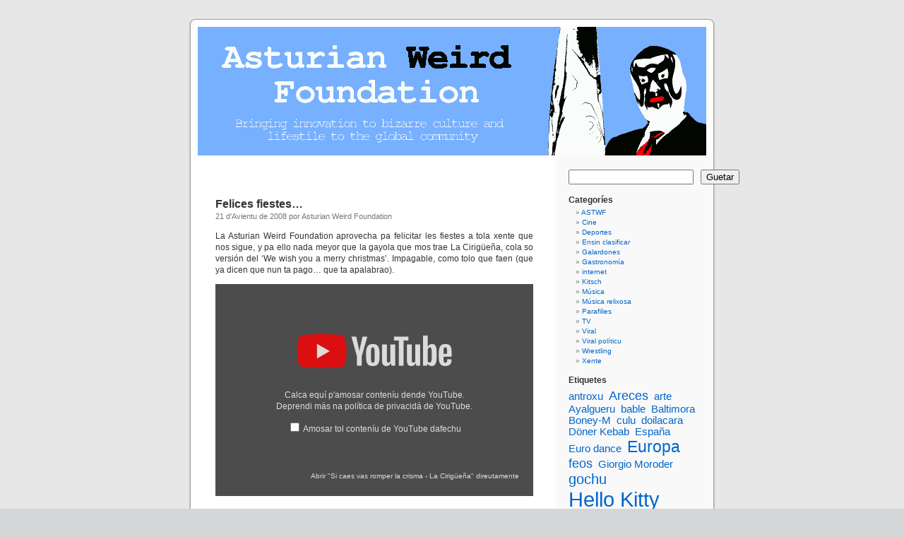

--- FILE ---
content_type: text/html; charset=UTF-8
request_url: https://astwf.altuxa.net/tag/navidaes
body_size: 9702
content:
<!DOCTYPE html PUBLIC "-//W3C//DTD XHTML 1.0 Transitional//EN" "http://www.w3.org/TR/xhtml1/DTD/xhtml1-transitional.dtd">
<html xmlns="http://www.w3.org/1999/xhtml" xml:lang="ast" lang="ast">

<head profile="http://gmpg.org/xfn/11">
<meta http-equiv="Content-Type" content="text/html; charset=UTF-8" />

<title>Asturian Weird Foundation   &raquo; Navidaes</title>

<meta name="generator" content="Bluefish 1.0.7"/> <!-- leave this for stats -->

<link rel="stylesheet" href="https://astwf.altuxa.net/wp-content/themes/kubrick/style.css" type="text/css" media="screen" />
<link rel="alternate" type="application/rss+xml" title="Asturian Weird Foundation RSS Feed" href="https://astwf.altuxa.net/feed" />
<link rel="pingback" href="https://astwf.altuxa.net/xmlrpc.php" />

<style type="text/css" media="screen">

	#page { background: url("https://astwf.altuxa.net/wp-content/themes/kubrick/images/kubrickbg-ltr.jpg") repeat-y top; border: none; }

</style>

<meta name='robots' content='max-image-preview:large' />
<link rel="alternate" type="application/rss+xml" title="Asturian Weird Foundation &raquo; Feed de la etiqueta Navidaes" href="https://astwf.altuxa.net/tag/navidaes/feed" />
<style id='wp-img-auto-sizes-contain-inline-css' type='text/css'>
img:is([sizes=auto i],[sizes^="auto," i]){contain-intrinsic-size:3000px 1500px}
/*# sourceURL=wp-img-auto-sizes-contain-inline-css */
</style>
<style id='wp-emoji-styles-inline-css' type='text/css'>

	img.wp-smiley, img.emoji {
		display: inline !important;
		border: none !important;
		box-shadow: none !important;
		height: 1em !important;
		width: 1em !important;
		margin: 0 0.07em !important;
		vertical-align: -0.1em !important;
		background: none !important;
		padding: 0 !important;
	}
/*# sourceURL=wp-emoji-styles-inline-css */
</style>
<style id='wp-block-library-inline-css' type='text/css'>
:root{--wp-block-synced-color:#7a00df;--wp-block-synced-color--rgb:122,0,223;--wp-bound-block-color:var(--wp-block-synced-color);--wp-editor-canvas-background:#ddd;--wp-admin-theme-color:#007cba;--wp-admin-theme-color--rgb:0,124,186;--wp-admin-theme-color-darker-10:#006ba1;--wp-admin-theme-color-darker-10--rgb:0,107,160.5;--wp-admin-theme-color-darker-20:#005a87;--wp-admin-theme-color-darker-20--rgb:0,90,135;--wp-admin-border-width-focus:2px}@media (min-resolution:192dpi){:root{--wp-admin-border-width-focus:1.5px}}.wp-element-button{cursor:pointer}:root .has-very-light-gray-background-color{background-color:#eee}:root .has-very-dark-gray-background-color{background-color:#313131}:root .has-very-light-gray-color{color:#eee}:root .has-very-dark-gray-color{color:#313131}:root .has-vivid-green-cyan-to-vivid-cyan-blue-gradient-background{background:linear-gradient(135deg,#00d084,#0693e3)}:root .has-purple-crush-gradient-background{background:linear-gradient(135deg,#34e2e4,#4721fb 50%,#ab1dfe)}:root .has-hazy-dawn-gradient-background{background:linear-gradient(135deg,#faaca8,#dad0ec)}:root .has-subdued-olive-gradient-background{background:linear-gradient(135deg,#fafae1,#67a671)}:root .has-atomic-cream-gradient-background{background:linear-gradient(135deg,#fdd79a,#004a59)}:root .has-nightshade-gradient-background{background:linear-gradient(135deg,#330968,#31cdcf)}:root .has-midnight-gradient-background{background:linear-gradient(135deg,#020381,#2874fc)}:root{--wp--preset--font-size--normal:16px;--wp--preset--font-size--huge:42px}.has-regular-font-size{font-size:1em}.has-larger-font-size{font-size:2.625em}.has-normal-font-size{font-size:var(--wp--preset--font-size--normal)}.has-huge-font-size{font-size:var(--wp--preset--font-size--huge)}.has-text-align-center{text-align:center}.has-text-align-left{text-align:left}.has-text-align-right{text-align:right}.has-fit-text{white-space:nowrap!important}#end-resizable-editor-section{display:none}.aligncenter{clear:both}.items-justified-left{justify-content:flex-start}.items-justified-center{justify-content:center}.items-justified-right{justify-content:flex-end}.items-justified-space-between{justify-content:space-between}.screen-reader-text{border:0;clip-path:inset(50%);height:1px;margin:-1px;overflow:hidden;padding:0;position:absolute;width:1px;word-wrap:normal!important}.screen-reader-text:focus{background-color:#ddd;clip-path:none;color:#444;display:block;font-size:1em;height:auto;left:5px;line-height:normal;padding:15px 23px 14px;text-decoration:none;top:5px;width:auto;z-index:100000}html :where(.has-border-color){border-style:solid}html :where([style*=border-top-color]){border-top-style:solid}html :where([style*=border-right-color]){border-right-style:solid}html :where([style*=border-bottom-color]){border-bottom-style:solid}html :where([style*=border-left-color]){border-left-style:solid}html :where([style*=border-width]){border-style:solid}html :where([style*=border-top-width]){border-top-style:solid}html :where([style*=border-right-width]){border-right-style:solid}html :where([style*=border-bottom-width]){border-bottom-style:solid}html :where([style*=border-left-width]){border-left-style:solid}html :where(img[class*=wp-image-]){height:auto;max-width:100%}:where(figure){margin:0 0 1em}html :where(.is-position-sticky){--wp-admin--admin-bar--position-offset:var(--wp-admin--admin-bar--height,0px)}@media screen and (max-width:600px){html :where(.is-position-sticky){--wp-admin--admin-bar--position-offset:0px}}

/*# sourceURL=wp-block-library-inline-css */
</style><style id='wp-block-categories-inline-css' type='text/css'>
.wp-block-categories{box-sizing:border-box}.wp-block-categories.alignleft{margin-right:2em}.wp-block-categories.alignright{margin-left:2em}.wp-block-categories.wp-block-categories-dropdown.aligncenter{text-align:center}.wp-block-categories .wp-block-categories__label{display:block;width:100%}
/*# sourceURL=https://astwf.altuxa.net/wp-includes/blocks/categories/style.min.css */
</style>
<style id='wp-block-heading-inline-css' type='text/css'>
h1:where(.wp-block-heading).has-background,h2:where(.wp-block-heading).has-background,h3:where(.wp-block-heading).has-background,h4:where(.wp-block-heading).has-background,h5:where(.wp-block-heading).has-background,h6:where(.wp-block-heading).has-background{padding:1.25em 2.375em}h1.has-text-align-left[style*=writing-mode]:where([style*=vertical-lr]),h1.has-text-align-right[style*=writing-mode]:where([style*=vertical-rl]),h2.has-text-align-left[style*=writing-mode]:where([style*=vertical-lr]),h2.has-text-align-right[style*=writing-mode]:where([style*=vertical-rl]),h3.has-text-align-left[style*=writing-mode]:where([style*=vertical-lr]),h3.has-text-align-right[style*=writing-mode]:where([style*=vertical-rl]),h4.has-text-align-left[style*=writing-mode]:where([style*=vertical-lr]),h4.has-text-align-right[style*=writing-mode]:where([style*=vertical-rl]),h5.has-text-align-left[style*=writing-mode]:where([style*=vertical-lr]),h5.has-text-align-right[style*=writing-mode]:where([style*=vertical-rl]),h6.has-text-align-left[style*=writing-mode]:where([style*=vertical-lr]),h6.has-text-align-right[style*=writing-mode]:where([style*=vertical-rl]){rotate:180deg}
/*# sourceURL=https://astwf.altuxa.net/wp-includes/blocks/heading/style.min.css */
</style>
<style id='wp-block-search-inline-css' type='text/css'>
.wp-block-search__button{margin-left:10px;word-break:normal}.wp-block-search__button.has-icon{line-height:0}.wp-block-search__button svg{height:1.25em;min-height:24px;min-width:24px;width:1.25em;fill:currentColor;vertical-align:text-bottom}:where(.wp-block-search__button){border:1px solid #ccc;padding:6px 10px}.wp-block-search__inside-wrapper{display:flex;flex:auto;flex-wrap:nowrap;max-width:100%}.wp-block-search__label{width:100%}.wp-block-search.wp-block-search__button-only .wp-block-search__button{box-sizing:border-box;display:flex;flex-shrink:0;justify-content:center;margin-left:0;max-width:100%}.wp-block-search.wp-block-search__button-only .wp-block-search__inside-wrapper{min-width:0!important;transition-property:width}.wp-block-search.wp-block-search__button-only .wp-block-search__input{flex-basis:100%;transition-duration:.3s}.wp-block-search.wp-block-search__button-only.wp-block-search__searchfield-hidden,.wp-block-search.wp-block-search__button-only.wp-block-search__searchfield-hidden .wp-block-search__inside-wrapper{overflow:hidden}.wp-block-search.wp-block-search__button-only.wp-block-search__searchfield-hidden .wp-block-search__input{border-left-width:0!important;border-right-width:0!important;flex-basis:0;flex-grow:0;margin:0;min-width:0!important;padding-left:0!important;padding-right:0!important;width:0!important}:where(.wp-block-search__input){appearance:none;border:1px solid #949494;flex-grow:1;font-family:inherit;font-size:inherit;font-style:inherit;font-weight:inherit;letter-spacing:inherit;line-height:inherit;margin-left:0;margin-right:0;min-width:3rem;padding:8px;text-decoration:unset!important;text-transform:inherit}:where(.wp-block-search__button-inside .wp-block-search__inside-wrapper){background-color:#fff;border:1px solid #949494;box-sizing:border-box;padding:4px}:where(.wp-block-search__button-inside .wp-block-search__inside-wrapper) .wp-block-search__input{border:none;border-radius:0;padding:0 4px}:where(.wp-block-search__button-inside .wp-block-search__inside-wrapper) .wp-block-search__input:focus{outline:none}:where(.wp-block-search__button-inside .wp-block-search__inside-wrapper) :where(.wp-block-search__button){padding:4px 8px}.wp-block-search.aligncenter .wp-block-search__inside-wrapper{margin:auto}.wp-block[data-align=right] .wp-block-search.wp-block-search__button-only .wp-block-search__inside-wrapper{float:right}
/*# sourceURL=https://astwf.altuxa.net/wp-includes/blocks/search/style.min.css */
</style>
<style id='wp-block-tag-cloud-inline-css' type='text/css'>
.wp-block-tag-cloud{box-sizing:border-box}.wp-block-tag-cloud.aligncenter{justify-content:center;text-align:center}.wp-block-tag-cloud a{display:inline-block;margin-right:5px}.wp-block-tag-cloud span{display:inline-block;margin-left:5px;text-decoration:none}:root :where(.wp-block-tag-cloud.is-style-outline){display:flex;flex-wrap:wrap;gap:1ch}:root :where(.wp-block-tag-cloud.is-style-outline a){border:1px solid;font-size:unset!important;margin-right:0;padding:1ch 2ch;text-decoration:none!important}
/*# sourceURL=https://astwf.altuxa.net/wp-includes/blocks/tag-cloud/style.min.css */
</style>
<style id='wp-block-group-inline-css' type='text/css'>
.wp-block-group{box-sizing:border-box}:where(.wp-block-group.wp-block-group-is-layout-constrained){position:relative}
/*# sourceURL=https://astwf.altuxa.net/wp-includes/blocks/group/style.min.css */
</style>
<style id='global-styles-inline-css' type='text/css'>
:root{--wp--preset--aspect-ratio--square: 1;--wp--preset--aspect-ratio--4-3: 4/3;--wp--preset--aspect-ratio--3-4: 3/4;--wp--preset--aspect-ratio--3-2: 3/2;--wp--preset--aspect-ratio--2-3: 2/3;--wp--preset--aspect-ratio--16-9: 16/9;--wp--preset--aspect-ratio--9-16: 9/16;--wp--preset--color--black: #000000;--wp--preset--color--cyan-bluish-gray: #abb8c3;--wp--preset--color--white: #ffffff;--wp--preset--color--pale-pink: #f78da7;--wp--preset--color--vivid-red: #cf2e2e;--wp--preset--color--luminous-vivid-orange: #ff6900;--wp--preset--color--luminous-vivid-amber: #fcb900;--wp--preset--color--light-green-cyan: #7bdcb5;--wp--preset--color--vivid-green-cyan: #00d084;--wp--preset--color--pale-cyan-blue: #8ed1fc;--wp--preset--color--vivid-cyan-blue: #0693e3;--wp--preset--color--vivid-purple: #9b51e0;--wp--preset--gradient--vivid-cyan-blue-to-vivid-purple: linear-gradient(135deg,rgb(6,147,227) 0%,rgb(155,81,224) 100%);--wp--preset--gradient--light-green-cyan-to-vivid-green-cyan: linear-gradient(135deg,rgb(122,220,180) 0%,rgb(0,208,130) 100%);--wp--preset--gradient--luminous-vivid-amber-to-luminous-vivid-orange: linear-gradient(135deg,rgb(252,185,0) 0%,rgb(255,105,0) 100%);--wp--preset--gradient--luminous-vivid-orange-to-vivid-red: linear-gradient(135deg,rgb(255,105,0) 0%,rgb(207,46,46) 100%);--wp--preset--gradient--very-light-gray-to-cyan-bluish-gray: linear-gradient(135deg,rgb(238,238,238) 0%,rgb(169,184,195) 100%);--wp--preset--gradient--cool-to-warm-spectrum: linear-gradient(135deg,rgb(74,234,220) 0%,rgb(151,120,209) 20%,rgb(207,42,186) 40%,rgb(238,44,130) 60%,rgb(251,105,98) 80%,rgb(254,248,76) 100%);--wp--preset--gradient--blush-light-purple: linear-gradient(135deg,rgb(255,206,236) 0%,rgb(152,150,240) 100%);--wp--preset--gradient--blush-bordeaux: linear-gradient(135deg,rgb(254,205,165) 0%,rgb(254,45,45) 50%,rgb(107,0,62) 100%);--wp--preset--gradient--luminous-dusk: linear-gradient(135deg,rgb(255,203,112) 0%,rgb(199,81,192) 50%,rgb(65,88,208) 100%);--wp--preset--gradient--pale-ocean: linear-gradient(135deg,rgb(255,245,203) 0%,rgb(182,227,212) 50%,rgb(51,167,181) 100%);--wp--preset--gradient--electric-grass: linear-gradient(135deg,rgb(202,248,128) 0%,rgb(113,206,126) 100%);--wp--preset--gradient--midnight: linear-gradient(135deg,rgb(2,3,129) 0%,rgb(40,116,252) 100%);--wp--preset--font-size--small: 13px;--wp--preset--font-size--medium: 20px;--wp--preset--font-size--large: 36px;--wp--preset--font-size--x-large: 42px;--wp--preset--spacing--20: 0.44rem;--wp--preset--spacing--30: 0.67rem;--wp--preset--spacing--40: 1rem;--wp--preset--spacing--50: 1.5rem;--wp--preset--spacing--60: 2.25rem;--wp--preset--spacing--70: 3.38rem;--wp--preset--spacing--80: 5.06rem;--wp--preset--shadow--natural: 6px 6px 9px rgba(0, 0, 0, 0.2);--wp--preset--shadow--deep: 12px 12px 50px rgba(0, 0, 0, 0.4);--wp--preset--shadow--sharp: 6px 6px 0px rgba(0, 0, 0, 0.2);--wp--preset--shadow--outlined: 6px 6px 0px -3px rgb(255, 255, 255), 6px 6px rgb(0, 0, 0);--wp--preset--shadow--crisp: 6px 6px 0px rgb(0, 0, 0);}:where(.is-layout-flex){gap: 0.5em;}:where(.is-layout-grid){gap: 0.5em;}body .is-layout-flex{display: flex;}.is-layout-flex{flex-wrap: wrap;align-items: center;}.is-layout-flex > :is(*, div){margin: 0;}body .is-layout-grid{display: grid;}.is-layout-grid > :is(*, div){margin: 0;}:where(.wp-block-columns.is-layout-flex){gap: 2em;}:where(.wp-block-columns.is-layout-grid){gap: 2em;}:where(.wp-block-post-template.is-layout-flex){gap: 1.25em;}:where(.wp-block-post-template.is-layout-grid){gap: 1.25em;}.has-black-color{color: var(--wp--preset--color--black) !important;}.has-cyan-bluish-gray-color{color: var(--wp--preset--color--cyan-bluish-gray) !important;}.has-white-color{color: var(--wp--preset--color--white) !important;}.has-pale-pink-color{color: var(--wp--preset--color--pale-pink) !important;}.has-vivid-red-color{color: var(--wp--preset--color--vivid-red) !important;}.has-luminous-vivid-orange-color{color: var(--wp--preset--color--luminous-vivid-orange) !important;}.has-luminous-vivid-amber-color{color: var(--wp--preset--color--luminous-vivid-amber) !important;}.has-light-green-cyan-color{color: var(--wp--preset--color--light-green-cyan) !important;}.has-vivid-green-cyan-color{color: var(--wp--preset--color--vivid-green-cyan) !important;}.has-pale-cyan-blue-color{color: var(--wp--preset--color--pale-cyan-blue) !important;}.has-vivid-cyan-blue-color{color: var(--wp--preset--color--vivid-cyan-blue) !important;}.has-vivid-purple-color{color: var(--wp--preset--color--vivid-purple) !important;}.has-black-background-color{background-color: var(--wp--preset--color--black) !important;}.has-cyan-bluish-gray-background-color{background-color: var(--wp--preset--color--cyan-bluish-gray) !important;}.has-white-background-color{background-color: var(--wp--preset--color--white) !important;}.has-pale-pink-background-color{background-color: var(--wp--preset--color--pale-pink) !important;}.has-vivid-red-background-color{background-color: var(--wp--preset--color--vivid-red) !important;}.has-luminous-vivid-orange-background-color{background-color: var(--wp--preset--color--luminous-vivid-orange) !important;}.has-luminous-vivid-amber-background-color{background-color: var(--wp--preset--color--luminous-vivid-amber) !important;}.has-light-green-cyan-background-color{background-color: var(--wp--preset--color--light-green-cyan) !important;}.has-vivid-green-cyan-background-color{background-color: var(--wp--preset--color--vivid-green-cyan) !important;}.has-pale-cyan-blue-background-color{background-color: var(--wp--preset--color--pale-cyan-blue) !important;}.has-vivid-cyan-blue-background-color{background-color: var(--wp--preset--color--vivid-cyan-blue) !important;}.has-vivid-purple-background-color{background-color: var(--wp--preset--color--vivid-purple) !important;}.has-black-border-color{border-color: var(--wp--preset--color--black) !important;}.has-cyan-bluish-gray-border-color{border-color: var(--wp--preset--color--cyan-bluish-gray) !important;}.has-white-border-color{border-color: var(--wp--preset--color--white) !important;}.has-pale-pink-border-color{border-color: var(--wp--preset--color--pale-pink) !important;}.has-vivid-red-border-color{border-color: var(--wp--preset--color--vivid-red) !important;}.has-luminous-vivid-orange-border-color{border-color: var(--wp--preset--color--luminous-vivid-orange) !important;}.has-luminous-vivid-amber-border-color{border-color: var(--wp--preset--color--luminous-vivid-amber) !important;}.has-light-green-cyan-border-color{border-color: var(--wp--preset--color--light-green-cyan) !important;}.has-vivid-green-cyan-border-color{border-color: var(--wp--preset--color--vivid-green-cyan) !important;}.has-pale-cyan-blue-border-color{border-color: var(--wp--preset--color--pale-cyan-blue) !important;}.has-vivid-cyan-blue-border-color{border-color: var(--wp--preset--color--vivid-cyan-blue) !important;}.has-vivid-purple-border-color{border-color: var(--wp--preset--color--vivid-purple) !important;}.has-vivid-cyan-blue-to-vivid-purple-gradient-background{background: var(--wp--preset--gradient--vivid-cyan-blue-to-vivid-purple) !important;}.has-light-green-cyan-to-vivid-green-cyan-gradient-background{background: var(--wp--preset--gradient--light-green-cyan-to-vivid-green-cyan) !important;}.has-luminous-vivid-amber-to-luminous-vivid-orange-gradient-background{background: var(--wp--preset--gradient--luminous-vivid-amber-to-luminous-vivid-orange) !important;}.has-luminous-vivid-orange-to-vivid-red-gradient-background{background: var(--wp--preset--gradient--luminous-vivid-orange-to-vivid-red) !important;}.has-very-light-gray-to-cyan-bluish-gray-gradient-background{background: var(--wp--preset--gradient--very-light-gray-to-cyan-bluish-gray) !important;}.has-cool-to-warm-spectrum-gradient-background{background: var(--wp--preset--gradient--cool-to-warm-spectrum) !important;}.has-blush-light-purple-gradient-background{background: var(--wp--preset--gradient--blush-light-purple) !important;}.has-blush-bordeaux-gradient-background{background: var(--wp--preset--gradient--blush-bordeaux) !important;}.has-luminous-dusk-gradient-background{background: var(--wp--preset--gradient--luminous-dusk) !important;}.has-pale-ocean-gradient-background{background: var(--wp--preset--gradient--pale-ocean) !important;}.has-electric-grass-gradient-background{background: var(--wp--preset--gradient--electric-grass) !important;}.has-midnight-gradient-background{background: var(--wp--preset--gradient--midnight) !important;}.has-small-font-size{font-size: var(--wp--preset--font-size--small) !important;}.has-medium-font-size{font-size: var(--wp--preset--font-size--medium) !important;}.has-large-font-size{font-size: var(--wp--preset--font-size--large) !important;}.has-x-large-font-size{font-size: var(--wp--preset--font-size--x-large) !important;}
/*# sourceURL=global-styles-inline-css */
</style>

<style id='classic-theme-styles-inline-css' type='text/css'>
/*! This file is auto-generated */
.wp-block-button__link{color:#fff;background-color:#32373c;border-radius:9999px;box-shadow:none;text-decoration:none;padding:calc(.667em + 2px) calc(1.333em + 2px);font-size:1.125em}.wp-block-file__button{background:#32373c;color:#fff;text-decoration:none}
/*# sourceURL=/wp-includes/css/classic-themes.min.css */
</style>
<link rel="EditURI" type="application/rsd+xml" title="RSD" href="https://astwf.altuxa.net/xmlrpc.php?rsd" />
<meta name="generator" content="WordPress 6.9" />
<style type="text/css">
#headerimg{
	background: url('https://astwf.altuxa.net/wp-content/uploads/sites/3/2009/08/cabecera.gif') no-repeat bottom center;
}
#headerimg h1 a, #headerimg .description {
	display: none;
}
</style><link rel='stylesheet' id='embed-privacy-css' href='https://astwf.altuxa.net/wp-content/plugins/embed-privacy/assets/style/embed-privacy.min.css?ver=1.11.4' type='text/css' media='all' />
</head>
<body>
<div id="page">


<div id="header">
	<div id="headerimg" onclick=" location.href='https://astwf.altuxa.net';">
		<h1><a href="https://astwf.altuxa.net/">Asturian Weird Foundation</a></h1>
		<div class="description">Bringing innovation in bizarre culture and lifestyle to the global community</div>
	</div>
</div>
<hr />

	<div id="content" class="narrowcolumn">

		
		 

		<div class="navigation">
			<div class="alignleft"></div>
			<div class="alignright"></div>
		</div>

				<div class="post">
				<h3 id="post-105"><a href="https://astwf.altuxa.net/felices-fiestes.html" rel="bookmark" title="Enllace permanente a Felices fiestes&#8230;">Felices fiestes&#8230;</a></h3>
				<small>21 d'Avientu de 2008 por Asturian Weird Foundation</small>

				<div class="entry">
					<p>La Asturian Weird Foundation aprovecha pa felicitar les fiestes a tola xente que nos sigue, y pa ello nada meyor que la gayola que mos trae La Cirigüeña, cola so versión del &#8216;We wish you a merry christmas&#8217;. Impagable, como tolo que faen (que ya dicen que nun ta pago&#8230; que ta apalabrao).</p>
		<div class="embed-privacy-container is-disabled embed-youtube" data-embed-id="oembed_7e1a943eb7d78167e8800b00dbaf69f4" data-embed-provider="youtube" style="aspect-ratio: 500/375;">						<button type="button" class="embed-privacy-enable screen-reader-text">Amosar &quot;Si caes vas romper la crisma - La Cirigüeña&quot; dende YouTube</button>						<div class="embed-privacy-overlay">				<div class="embed-privacy-inner">					<div class="embed-privacy-logo" style="background-image: url(https://astwf.altuxa.net/wp-content/plugins/embed-privacy/assets/images/embed-youtube.png?ver=1.11.4);"></div>		<p>		Calca equí p'amosar conteníu dende YouTube.					<br>					Deprendi más na <a href="https://policies.google.com/privacy?hl=en" target="_blank">política de privacidá de YouTube</a>.		</p>		<p class="embed-privacy-input-wrapper">			<input id="embed-privacy-store-youtube-7e1a943eb7d78167e8800b00dbaf69f4" type="checkbox" value="1" class="embed-privacy-input" data-embed-provider="youtube">			<label for="embed-privacy-store-youtube-7e1a943eb7d78167e8800b00dbaf69f4" class="embed-privacy-label" data-embed-provider="youtube">				Amosar tol conteníu de YouTube dafechu			</label>		</p>						</div>								<div class="embed-privacy-footer"><span class="embed-privacy-url"><a href="http://www.youtube.com/watch?v=QoKZZtcr9fU">Abrir &quot;Si caes vas romper la crisma - La Cirigüeña&quot; direutamente</a></span></div>			</div>						<div class="embed-privacy-content">				<script>var _oembed_7e1a943eb7d78167e8800b00dbaf69f4 = '{\"embed\":\"&lt;iframe title=&quot;Si caes vas romper la crisma - La Cirig&uuml;e&ntilde;a&quot; width=&quot;500&quot; height=&quot;375&quot; src=&quot;https:\\/\\/www.youtube-nocookie.com\\/embed\\/QoKZZtcr9fU?feature=oembed&quot; frameborder=&quot;0&quot; allow=&quot;accelerometer; autoplay; clipboard-write; encrypted-media; gyroscope; picture-in-picture; web-share&quot; referrerpolicy=&quot;strict-origin-when-cross-origin&quot; allowfullscreen&gt;&lt;\\/iframe&gt;\"}';</script>			</div>		</div>		
<p>Por cierto, que La Cirigüeña estrenó web va non muncho, pero decata-yvos que va con too, con diéresis y ñ. Que por eso nun me furrula l&#8217;enllaz de la columna d&#8217;enllaces esbillaos.</p>
				</div>

				<p class="postmetadata">Etiquetes: <a href="https://astwf.altuxa.net/tag/fiestes" rel="tag">fiestes</a>, <a href="https://astwf.altuxa.net/tag/folclor" rel="tag">folclor</a>, <a href="https://astwf.altuxa.net/tag/la-ciriguena" rel="tag">La Cirigüeña</a>, <a href="https://astwf.altuxa.net/tag/navidaes" rel="tag">Navidaes</a>.<br />Espublizáu en <a href="https://astwf.altuxa.net/category/musica" rel="category tag">Música</a> |   <span>Los comentarios tan zarraos <span class="screen-reader-text"> en Felices fiestes&#8230;</span></span></p>

			</div>

		
		<div class="navigation">
			<div class="alignleft"></div>
			<div class="alignright"></div>
		</div>

	
	</div>

	<div id="sidebar">
		<ul>
			<li id="block-2" class="widget widget_block widget_search"><form role="search" method="get" action="https://astwf.altuxa.net/" class="wp-block-search__button-outside wp-block-search__text-button wp-block-search"    ><label class="wp-block-search__label screen-reader-text" for="wp-block-search__input-1" >Guetar</label><div class="wp-block-search__inside-wrapper" ><input class="wp-block-search__input" id="wp-block-search__input-1" placeholder="" value="" type="search" name="s" required /><button aria-label="Guetar" class="wp-block-search__button wp-element-button" type="submit" >Guetar</button></div></form></li><li id="block-6" class="widget widget_block">
<div class="wp-block-group"><div class="wp-block-group__inner-container is-layout-flow wp-block-group-is-layout-flow">
<h2 class="wp-block-heading">Categoríes</h2>


<ul class="wp-block-categories-list wp-block-categories">	<li class="cat-item cat-item-2"><a href="https://astwf.altuxa.net/category/astwf">ASTWF</a>
</li>
	<li class="cat-item cat-item-3"><a href="https://astwf.altuxa.net/category/cine">Cine</a>
</li>
	<li class="cat-item cat-item-4"><a href="https://astwf.altuxa.net/category/deportes">Deportes</a>
</li>
	<li class="cat-item cat-item-5"><a href="https://astwf.altuxa.net/category/ensin-clasificar">Ensin clasificar</a>
</li>
	<li class="cat-item cat-item-6"><a href="https://astwf.altuxa.net/category/galardones">Galardones</a>
</li>
	<li class="cat-item cat-item-7"><a href="https://astwf.altuxa.net/category/gastronomia">Gastronomía</a>
</li>
	<li class="cat-item cat-item-8"><a href="https://astwf.altuxa.net/category/internet">internet</a>
</li>
	<li class="cat-item cat-item-9"><a href="https://astwf.altuxa.net/category/kitsch">Kitsch</a>
</li>
	<li class="cat-item cat-item-10"><a href="https://astwf.altuxa.net/category/musica">Música</a>
</li>
	<li class="cat-item cat-item-11"><a href="https://astwf.altuxa.net/category/musica/musica-relixosa">Música relixosa</a>
</li>
	<li class="cat-item cat-item-12"><a href="https://astwf.altuxa.net/category/parafilies">Parafilies</a>
</li>
	<li class="cat-item cat-item-13"><a href="https://astwf.altuxa.net/category/tv">TV</a>
</li>
	<li class="cat-item cat-item-14"><a href="https://astwf.altuxa.net/category/viral">Viral</a>
</li>
	<li class="cat-item cat-item-15"><a href="https://astwf.altuxa.net/category/viral-politicu">Viral políticu</a>
</li>
	<li class="cat-item cat-item-16"><a href="https://astwf.altuxa.net/category/wrestling">Wrestling</a>
</li>
	<li class="cat-item cat-item-17"><a href="https://astwf.altuxa.net/category/xente">Xente</a>
</li>
</ul></div></div>
</li><li id="block-7" class="widget widget_block">
<div class="wp-block-group"><div class="wp-block-group__inner-container is-layout-flow wp-block-group-is-layout-flow">
<h2 class="wp-block-heading">Etiquetes</h2>


<p class="wp-block-tag-cloud"><a href="https://astwf.altuxa.net/tag/antroxu" class="tag-cloud-link tag-link-23 tag-link-position-1" style="font-size: 11.111111111111pt;" aria-label="antroxu (2 elementos)">antroxu</a>
<a href="https://astwf.altuxa.net/tag/areces" class="tag-cloud-link tag-link-25 tag-link-position-2" style="font-size: 13.185185185185pt;" aria-label="Areces (3 elementos)">Areces</a>
<a href="https://astwf.altuxa.net/tag/arte" class="tag-cloud-link tag-link-27 tag-link-position-3" style="font-size: 11.111111111111pt;" aria-label="arte (2 elementos)">arte</a>
<a href="https://astwf.altuxa.net/tag/ayalgueru" class="tag-cloud-link tag-link-29 tag-link-position-4" style="font-size: 11.111111111111pt;" aria-label="Ayalgueru (2 elementos)">Ayalgueru</a>
<a href="https://astwf.altuxa.net/tag/bable" class="tag-cloud-link tag-link-30 tag-link-position-5" style="font-size: 11.111111111111pt;" aria-label="bable (2 elementos)">bable</a>
<a href="https://astwf.altuxa.net/tag/baltimora" class="tag-cloud-link tag-link-31 tag-link-position-6" style="font-size: 11.111111111111pt;" aria-label="Baltimora (2 elementos)">Baltimora</a>
<a href="https://astwf.altuxa.net/tag/boney-m" class="tag-cloud-link tag-link-38 tag-link-position-7" style="font-size: 11.111111111111pt;" aria-label="Boney-M (2 elementos)">Boney-M</a>
<a href="https://astwf.altuxa.net/tag/culu" class="tag-cloud-link tag-link-59 tag-link-position-8" style="font-size: 11.111111111111pt;" aria-label="culu (2 elementos)">culu</a>
<a href="https://astwf.altuxa.net/tag/doilacara" class="tag-cloud-link tag-link-72 tag-link-position-9" style="font-size: 11.111111111111pt;" aria-label="doilacara (2 elementos)">doilacara</a>
<a href="https://astwf.altuxa.net/tag/doner-kebab" class="tag-cloud-link tag-link-75 tag-link-position-10" style="font-size: 11.111111111111pt;" aria-label="Döner Kebab (2 elementos)">Döner Kebab</a>
<a href="https://astwf.altuxa.net/tag/espana" class="tag-cloud-link tag-link-86 tag-link-position-11" style="font-size: 11.111111111111pt;" aria-label="España (2 elementos)">España</a>
<a href="https://astwf.altuxa.net/tag/euro-dance" class="tag-cloud-link tag-link-88 tag-link-position-12" style="font-size: 11.111111111111pt;" aria-label="Euro dance (2 elementos)">Euro dance</a>
<a href="https://astwf.altuxa.net/tag/europa" class="tag-cloud-link tag-link-90 tag-link-position-13" style="font-size: 17.506172839506pt;" aria-label="Europa (6 elementos)">Europa</a>
<a href="https://astwf.altuxa.net/tag/feos" class="tag-cloud-link tag-link-97 tag-link-position-14" style="font-size: 13.185185185185pt;" aria-label="feos (3 elementos)">feos</a>
<a href="https://astwf.altuxa.net/tag/giorgio-moroder" class="tag-cloud-link tag-link-110 tag-link-position-15" style="font-size: 11.111111111111pt;" aria-label="Giorgio Moroder (2 elementos)">Giorgio Moroder</a>
<a href="https://astwf.altuxa.net/tag/gochu" class="tag-cloud-link tag-link-112 tag-link-position-16" style="font-size: 14.913580246914pt;" aria-label="gochu (4 elementos)">gochu</a>
<a href="https://astwf.altuxa.net/tag/hello-kitty" class="tag-cloud-link tag-link-117 tag-link-position-17" style="font-size: 22pt;" aria-label="Hello Kitty (12 elementos)">Hello Kitty</a>
<a href="https://astwf.altuxa.net/tag/humor" class="tag-cloud-link tag-link-120 tag-link-position-18" style="font-size: 14.913580246914pt;" aria-label="humor (4 elementos)">humor</a>
<a href="https://astwf.altuxa.net/tag/italia" class="tag-cloud-link tag-link-125 tag-link-position-19" style="font-size: 18.37037037037pt;" aria-label="Italia (7 elementos)">Italia</a>
<a href="https://astwf.altuxa.net/tag/italo-disco" class="tag-cloud-link tag-link-126 tag-link-position-20" style="font-size: 20.098765432099pt;" aria-label="Italo Disco (9 elementos)">Italo Disco</a>
<a href="https://astwf.altuxa.net/tag/kebab" class="tag-cloud-link tag-link-134 tag-link-position-21" style="font-size: 13.185185185185pt;" aria-label="kebab (3 elementos)">kebab</a>
<a href="https://astwf.altuxa.net/tag/kebap" class="tag-cloud-link tag-link-135 tag-link-position-22" style="font-size: 17.506172839506pt;" aria-label="kebap (6 elementos)">kebap</a>
<a href="https://astwf.altuxa.net/tag/la-bionda" class="tag-cloud-link tag-link-136 tag-link-position-23" style="font-size: 14.913580246914pt;" aria-label="La Bionda (4 elementos)">La Bionda</a>
<a href="https://astwf.altuxa.net/tag/moda" class="tag-cloud-link tag-link-160 tag-link-position-24" style="font-size: 11.111111111111pt;" aria-label="Moda (2 elementos)">Moda</a>
<a href="https://astwf.altuxa.net/tag/navida" class="tag-cloud-link tag-link-166 tag-link-position-25" style="font-size: 11.111111111111pt;" aria-label="Navidá (2 elementos)">Navidá</a>
<a href="https://astwf.altuxa.net/tag/perru" class="tag-cloud-link tag-link-179 tag-link-position-26" style="font-size: 8pt;" aria-label="perru (1 elementu)">perru</a>
<a href="https://astwf.altuxa.net/tag/piensos-eloina" class="tag-cloud-link tag-link-181 tag-link-position-27" style="font-size: 8pt;" aria-label="Piensos Eloína (1 elementu)">Piensos Eloína</a>
<a href="https://astwf.altuxa.net/tag/polonia" class="tag-cloud-link tag-link-186 tag-link-position-28" style="font-size: 8pt;" aria-label="Polonia (1 elementu)">Polonia</a>
<a href="https://astwf.altuxa.net/tag/politica" class="tag-cloud-link tag-link-185 tag-link-position-29" style="font-size: 11.111111111111pt;" aria-label="Política (2 elementos)">Política</a>
<a href="https://astwf.altuxa.net/tag/porno" class="tag-cloud-link tag-link-188 tag-link-position-30" style="font-size: 14.913580246914pt;" aria-label="porno (4 elementos)">porno</a>
<a href="https://astwf.altuxa.net/tag/por-que-te-vas" class="tag-cloud-link tag-link-187 tag-link-position-31" style="font-size: 8pt;" aria-label="por que te vas (1 elementu)">por que te vas</a>
<a href="https://astwf.altuxa.net/tag/pot-noodles" class="tag-cloud-link tag-link-190 tag-link-position-32" style="font-size: 8pt;" aria-label="Pot Noodles (1 elementu)">Pot Noodles</a>
<a href="https://astwf.altuxa.net/tag/prensa" class="tag-cloud-link tag-link-191 tag-link-position-33" style="font-size: 8pt;" aria-label="prensa (1 elementu)">prensa</a>
<a href="https://astwf.altuxa.net/tag/principau" class="tag-cloud-link tag-link-193 tag-link-position-34" style="font-size: 11.111111111111pt;" aria-label="Principáu (2 elementos)">Principáu</a>
<a href="https://astwf.altuxa.net/tag/reinu-uniu" class="tag-cloud-link tag-link-202 tag-link-position-35" style="font-size: 11.111111111111pt;" aria-label="Reinu Uníu (2 elementos)">Reinu Uníu</a>
<a href="https://astwf.altuxa.net/tag/righeira" class="tag-cloud-link tag-link-205 tag-link-position-36" style="font-size: 13.185185185185pt;" aria-label="Righeira (3 elementos)">Righeira</a>
<a href="https://astwf.altuxa.net/tag/sexo" class="tag-cloud-link tag-link-211 tag-link-position-37" style="font-size: 14.913580246914pt;" aria-label="sexo (4 elementos)">sexo</a>
<a href="https://astwf.altuxa.net/tag/siero" class="tag-cloud-link tag-link-213 tag-link-position-38" style="font-size: 11.111111111111pt;" aria-label="Siero (2 elementos)">Siero</a>
<a href="https://astwf.altuxa.net/tag/tanga" class="tag-cloud-link tag-link-220 tag-link-position-39" style="font-size: 11.111111111111pt;" aria-label="tanga (2 elementos)">tanga</a>
<a href="https://astwf.altuxa.net/tag/teleaviles" class="tag-cloud-link tag-link-224 tag-link-position-40" style="font-size: 13.185185185185pt;" aria-label="Teleavilés (3 elementos)">Teleavilés</a>
<a href="https://astwf.altuxa.net/tag/television" class="tag-cloud-link tag-link-225 tag-link-position-41" style="font-size: 11.111111111111pt;" aria-label="televisión (2 elementos)">televisión</a>
<a href="https://astwf.altuxa.net/tag/treceno" class="tag-cloud-link tag-link-233 tag-link-position-42" style="font-size: 13.185185185185pt;" aria-label="Treceño (3 elementos)">Treceño</a>
<a href="https://astwf.altuxa.net/tag/unboxing" class="tag-cloud-link tag-link-236 tag-link-position-43" style="font-size: 11.111111111111pt;" aria-label="unboxing (2 elementos)">unboxing</a>
<a href="https://astwf.altuxa.net/tag/xintar" class="tag-cloud-link tag-link-251 tag-link-position-44" style="font-size: 11.111111111111pt;" aria-label="xintar (2 elementos)">xintar</a>
<a href="https://astwf.altuxa.net/tag/youtube" class="tag-cloud-link tag-link-256 tag-link-position-45" style="font-size: 11.111111111111pt;" aria-label="youtube (2 elementos)">youtube</a></p></div></div>
</li>		</ul>
	</div>



<hr />
<div id="footer">
	<p>
		<a href="https://altuxa.net" title="Altuxa.net"><img src="https://astwf.altuxa.net/wp-content/plugins/altuxa_licenses/altuxa_net.png" alt="Altuxa.net"></a><br><a href="https://astwf.altuxa.net" title="Asturian Weird Foundation">Asturian Weird Foundation</a> agóspialu de baldre <a href="https://altuxa.net" title="Altuxa.net">Altuxa.net</a> | El conteníu ye propiedá de les/los autores &copy; 2008 - 2010 <a rel="license" href="https://creativecommons.org/licenses/by-nc-sa/3.0/es/legalcode.ast"><img alt="Llicencia Creative Commons" src="https://astwf.altuxa.net/wp-content/plugins/altuxa_licenses/buttons/cc_by-nc-sa.png" /></a>	</p>
</div>
</div>

<!-- Gorgeous design by Michael Heilemann - http://binarybonsai.com/kubrick/ -->

		<script type="speculationrules">
{"prefetch":[{"source":"document","where":{"and":[{"href_matches":"/*"},{"not":{"href_matches":["/wp-*.php","/wp-admin/*","/wp-content/uploads/sites/3/*","/wp-content/*","/wp-content/plugins/*","/wp-content/themes/kubrick/*","/*\\?(.+)"]}},{"not":{"selector_matches":"a[rel~=\"nofollow\"]"}},{"not":{"selector_matches":".no-prefetch, .no-prefetch a"}}]},"eagerness":"conservative"}]}
</script>
<script type="text/javascript" id="embed-privacy-js-extra">
/* <![CDATA[ */
var embedPrivacy = {"alwaysActiveProviders":[0]};
//# sourceURL=embed-privacy-js-extra
/* ]]> */
</script>
<script type="text/javascript" src="https://astwf.altuxa.net/wp-content/plugins/embed-privacy/assets/js/embed-privacy.min.js?ver=1.11.4" id="embed-privacy-js" defer="defer" data-wp-strategy="defer"></script>
<script id="wp-emoji-settings" type="application/json">
{"baseUrl":"https://s.w.org/images/core/emoji/17.0.2/72x72/","ext":".png","svgUrl":"https://s.w.org/images/core/emoji/17.0.2/svg/","svgExt":".svg","source":{"concatemoji":"https://astwf.altuxa.net/wp-includes/js/wp-emoji-release.min.js?ver=6.9"}}
</script>
<script type="module">
/* <![CDATA[ */
/*! This file is auto-generated */
const a=JSON.parse(document.getElementById("wp-emoji-settings").textContent),o=(window._wpemojiSettings=a,"wpEmojiSettingsSupports"),s=["flag","emoji"];function i(e){try{var t={supportTests:e,timestamp:(new Date).valueOf()};sessionStorage.setItem(o,JSON.stringify(t))}catch(e){}}function c(e,t,n){e.clearRect(0,0,e.canvas.width,e.canvas.height),e.fillText(t,0,0);t=new Uint32Array(e.getImageData(0,0,e.canvas.width,e.canvas.height).data);e.clearRect(0,0,e.canvas.width,e.canvas.height),e.fillText(n,0,0);const a=new Uint32Array(e.getImageData(0,0,e.canvas.width,e.canvas.height).data);return t.every((e,t)=>e===a[t])}function p(e,t){e.clearRect(0,0,e.canvas.width,e.canvas.height),e.fillText(t,0,0);var n=e.getImageData(16,16,1,1);for(let e=0;e<n.data.length;e++)if(0!==n.data[e])return!1;return!0}function u(e,t,n,a){switch(t){case"flag":return n(e,"\ud83c\udff3\ufe0f\u200d\u26a7\ufe0f","\ud83c\udff3\ufe0f\u200b\u26a7\ufe0f")?!1:!n(e,"\ud83c\udde8\ud83c\uddf6","\ud83c\udde8\u200b\ud83c\uddf6")&&!n(e,"\ud83c\udff4\udb40\udc67\udb40\udc62\udb40\udc65\udb40\udc6e\udb40\udc67\udb40\udc7f","\ud83c\udff4\u200b\udb40\udc67\u200b\udb40\udc62\u200b\udb40\udc65\u200b\udb40\udc6e\u200b\udb40\udc67\u200b\udb40\udc7f");case"emoji":return!a(e,"\ud83e\u1fac8")}return!1}function f(e,t,n,a){let r;const o=(r="undefined"!=typeof WorkerGlobalScope&&self instanceof WorkerGlobalScope?new OffscreenCanvas(300,150):document.createElement("canvas")).getContext("2d",{willReadFrequently:!0}),s=(o.textBaseline="top",o.font="600 32px Arial",{});return e.forEach(e=>{s[e]=t(o,e,n,a)}),s}function r(e){var t=document.createElement("script");t.src=e,t.defer=!0,document.head.appendChild(t)}a.supports={everything:!0,everythingExceptFlag:!0},new Promise(t=>{let n=function(){try{var e=JSON.parse(sessionStorage.getItem(o));if("object"==typeof e&&"number"==typeof e.timestamp&&(new Date).valueOf()<e.timestamp+604800&&"object"==typeof e.supportTests)return e.supportTests}catch(e){}return null}();if(!n){if("undefined"!=typeof Worker&&"undefined"!=typeof OffscreenCanvas&&"undefined"!=typeof URL&&URL.createObjectURL&&"undefined"!=typeof Blob)try{var e="postMessage("+f.toString()+"("+[JSON.stringify(s),u.toString(),c.toString(),p.toString()].join(",")+"));",a=new Blob([e],{type:"text/javascript"});const r=new Worker(URL.createObjectURL(a),{name:"wpTestEmojiSupports"});return void(r.onmessage=e=>{i(n=e.data),r.terminate(),t(n)})}catch(e){}i(n=f(s,u,c,p))}t(n)}).then(e=>{for(const n in e)a.supports[n]=e[n],a.supports.everything=a.supports.everything&&a.supports[n],"flag"!==n&&(a.supports.everythingExceptFlag=a.supports.everythingExceptFlag&&a.supports[n]);var t;a.supports.everythingExceptFlag=a.supports.everythingExceptFlag&&!a.supports.flag,a.supports.everything||((t=a.source||{}).concatemoji?r(t.concatemoji):t.wpemoji&&t.twemoji&&(r(t.twemoji),r(t.wpemoji)))});
//# sourceURL=https://astwf.altuxa.net/wp-includes/js/wp-emoji-loader.min.js
/* ]]> */
</script>
</body>
</html>
